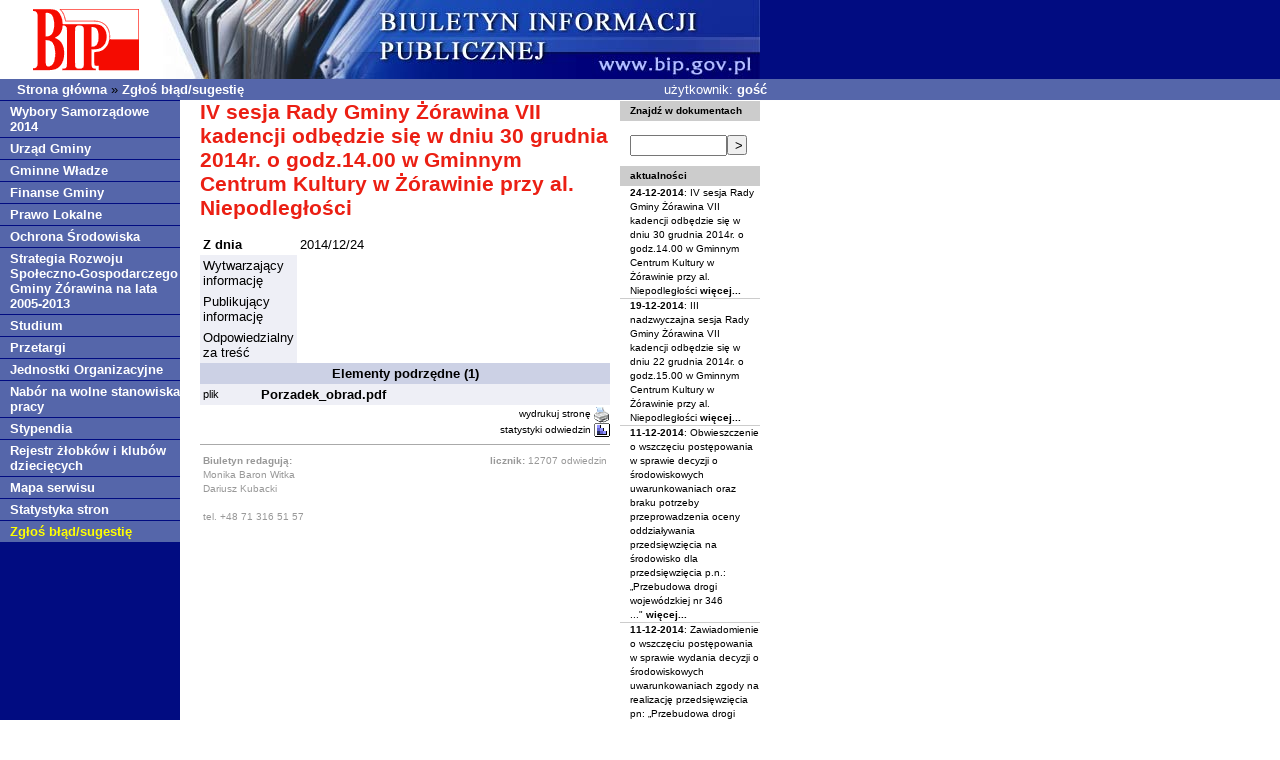

--- FILE ---
content_type: text/html; charset=utf-8
request_url: https://www.bip.zorawina.pl/webcm/zglos_blad?op=displayTiDocDocumentTemplate&id=11715&templateId=1
body_size: 3533
content:
<!DOCTYPE HTML PUBLIC "-//W3C//DTD HTML 4.01 Transitional//EN"><html><head><title>Zgłaszanie błędów/sugestii</title><meta http-equiv="Keywords" name="Keywords" content="Zgłaszanie błędów/sugestii"><meta http-equiv="Description" name="Description" content="prosimy o zgłaszanie dostrzeżonych błędów na stronach BIP'u"><meta http-equiv="Content-Type"
content="text/html; charset=utf-8"><link rel="icon" href="/shared-doc/WebCM/extras/favicon.png" type="image/png"><link rel="SHORTCUT ICON" href="/shared-doc/WebCM/extras/favicon.ico"><script src="https://code.jquery.com/jquery-1.8.3.min.js" type="text/javascript"></script><style>
/* FlexMenuCalss */
.flexMenuClass {
width: 100%;
}
.flexMenuCalss_1 {
background-color: #5566AA;
border-bottom: solid 1px #010C81;
padding-left: 10px;
padding-top: 3px;
padding-bottom: 3px;
}
.selectdFlexMenuCalss_1 {
background-color: #5566AA;
border-bottom: solid 1px #010C81;
padding-left: 10px;
padding-top: 3px;
padding-bottom: 3px;
}
td.selectdFlexMenuCalss_1 a {
color: #FFFF00;
}
.flexMenuCalss_2 {
border-bottom: solid 1px #5566AA;
padding-left: 20px;
padding-top: 3px;
padding-bottom: 3px;
}
.selectdFlexMenuCalss_2 {
border-bottom: solid 1px #5566AA;
padding-left: 20px;
padding-top: 3px;
padding-bottom: 3px;
}
td.selectdFlexMenuCalss_2 a {
color: #FFFF00;
}
.flexMenuCalss_3 {
border-bottom: solid 1px #5566AA;
padding-left: 30px;
padding-top: 3px;
padding-bottom: 3px;
}
.selectdFlexMenuCalss_3 {
border-bottom: solid 1px #5566AA;
padding-left: 30px;
padding-top: 3px;
padding-bottom: 3px;
}
td.selectdFlexMenuCalss_3 a {
color: #FFFF00;
}
.flexMenuCalss_4 {
border-bottom: solid 1px #5566AA;
padding-left: 40px;
padding-top: 3px;
padding-bottom: 3px;
}
.selectdFlexMenuCalss_4 {
border-bottom: solid 1px #5566AA;
padding-left: 40px;
padding-top: 3px;
padding-bottom: 3px;
}
td.selectdFlexMenuCalss_4 a {
color: #FFFF00;
}
.flexMenuCalss_5 {
border-bottom: solid 1px #5566AA;
padding-left: 50px;
padding-top: 3px;
padding-bottom: 3px;
}
.selectdFlexMenuCalss_5 {
border-bottom: solid 1px #5566AA;
padding-left: 50px;
padding-top: 3px;
padding-bottom: 3px;
}
td.selectdFlexMenuCalss_5 a {
color: #FFFF00;
}
.flexMenuCalss_6 {
border-bottom: solid 1px #5566AA;
padding-left: 60px;
padding-top: 3px;
padding-bottom: 3px;
}
.selectdFlexMenuCalss_6 {
border-bottom: solid 1px #5566AA;
padding-left: 60px;
padding-top: 3px;
padding-bottom: 3px;
}
td.selectdFlexMenuCalss_6 a {
color: #FFFF00;
}
/* END */
.content{
font-family: helvetica, arial;
font-size: 10pt;
}
.adminBar {
background-color: #dddddd;
font-family: helvetica, arial;
}
.tableMenu {
background-color: #dddddd;
font-size: 8pt;
font-family: Helvetica, Arial;
}
.tableMenu a {
text-decoration: none;
}
.tableHeader {
background-color: #dddddd;
font-size: 10pt;
font-family: Helvetica, Arial;
}
.tableData {
font-size: 10pt;
font-family: Helvetica, Arial;
}
.pollColor {
background-color: #cccccc;
border: thin solid #aaaaaa;
}
.pagination {
font-family: helvetica, arial;
font-size: 8pt;
text-align: center;
}
.tab {
border: 1px solid black;
background-color: #eeeeee;
}
.tabBody {
border: 1px solid black;
border-top: 1px solid black;
border-left: 1px solid black;
background-color: #dddddd;
}
div.tabs {
line-height: 15px;
font-size: 14px;
}
.tabHover {
background-color: #cccccc;
}
.tabActive {
background-color: #dddddd;
}
textarea {font-size: 12px; font-family: arial, helvetica;}
</style></head><body><link rel="stylesheet" href="/images/bip/defs.css" type="text/css"><body marginheight="0" marginwidth="0" leftmargin="0" topmargin="0" bgcolor="#FFFFFF"><table width="100%" border="0" cellpadding="0" cellspacing="0"><tr><td><img src="/images/bip/logo_bip.gif" width="140" height="79" border="0" hspace="10"></td><td bgcolor="#010C81" align="left" width="100%"><img src="/images/bip/head.jpg" width="600" height="79" usemap="#top" border="0"></td></tr></table><map name="top"><area href="http://www.bip.gov.pl" type="square" coords="450,60,600,79"></map><table width="100%" border="0" bgcolor="#5566aa"><tr><td><img src="/images/bip/px.gif" width="10" height="1"></td><td align="left" width="100%"><table border="0" cellspacing="0" cellpadding="0" width="750"><tr><td><span class="crumbTrail"><a class="crumbTrail" href="https://www.bip.zorawina.pl/webcm/home">Strona główna</a> &#187; <a class="crumbTrail" href="https://www.bip.zorawina.pl/webcm/zglos_blad">Zgłoś błąd/sugestię</a></span></td><td align="right" style="color:white">
użytkownik: <a class="myAccountLink" href="https://www.bip.zorawina.pl/webcm/zglos_blad?op=displayAccount">gość</a></td></tr></table></td></tr></table><table width="760" cellspacing="0" cellpadding="0" bgcolor="#FFFFFF" height="100%"><tr><td bgcolor="#010C81" valign="top"><img src="/images/bip/px.gif" width="180" height="1"><!---------- FlexMenuClass -----------><span class="flexMenuClass"><table cellpadding=0 cellspacing=0 border=0 class="flexMenuClass"><tr><td class="flexMenuCalss_1"><a href="https://www.bip.zorawina.pl/webcm/wybory_samorzadowe_2014">Wybory Samorządowe 2014</a></td></tr><tr><td class="flexMenuCalss_1"><a href="https://www.bip.zorawina.pl/webcm/urzadgminy">Urząd Gminy</a></td></tr><tr><td class="flexMenuCalss_1"><a href="https://www.bip.zorawina.pl/webcm/gminnewladze">Gminne Władze</a></td></tr><tr><td class="flexMenuCalss_1"><a href="https://www.bip.zorawina.pl/webcm/finanse_gminy">Finanse Gminy</a></td></tr><tr><td class="flexMenuCalss_1"><a href="https://www.bip.zorawina.pl/webcm/prawo_lokalne">Prawo Lokalne</a></td></tr><tr><td class="flexMenuCalss_1"><a href="https://www.bip.zorawina.pl/webcm/ochrona_rodowiska">Ochrona Środowiska</a></td></tr><tr><td class="flexMenuCalss_1"><a href="https://www.bip.zorawina.pl/webcm/strategia_rozwoju_gminy_zorawina">Strategia Rozwoju Społeczno-Gospodarczego Gminy Żórawina na lata 2005-2013</a></td></tr><tr><td class="flexMenuCalss_1"><a href="https://www.bip.zorawina.pl/webcm/studium">Studium</a></td></tr><tr><td class="flexMenuCalss_1"><a href="https://www.bip.zorawina.pl/webcm/przetargi">Przetargi</a></td></tr><tr><td class="flexMenuCalss_1"><a href="https://www.bip.zorawina.pl/webcm/jednoski_organizacyjne">Jednostki Organizacyjne</a></td></tr><tr><td class="flexMenuCalss_1"><a href="https://www.bip.zorawina.pl/webcm/nabr_na_wolne_stanowiska_pracy">Nabór na wolne stanowiska pracy</a></td></tr><tr><td class="flexMenuCalss_1"><a href="https://www.bip.zorawina.pl/webcm/stypendia">Stypendia</a></td></tr><tr><td class="flexMenuCalss_1"><a href="https://www.bip.zorawina.pl/webcm/rejestr_obkw_i_klubw_dziecicych">Rejestr żłobków i klubów dziecięcych</a></td></tr><tr><td class="flexMenuCalss_1"><a href="https://www.bip.zorawina.pl/webcm/mapa_serwisu">Mapa serwisu</a></td></tr><tr><td class="flexMenuCalss_1"><a href="https://www.bip.zorawina.pl/webcm/statystyka_stron">Statystyka stron</a></td></tr><tr><td class="selectdFlexMenuCalss_1"><a href="https://www.bip.zorawina.pl/webcm/zglos_blad">Zgłoś błąd/sugestię</a></td></tr></table></span><!---------- END -----------><!--FlexMenuBIP--></td><td><img src="/images/bip/px.gif" width="20" height="1"></td><td valign="top" width="100%"><div id="txtcore"><table cellpadding="0" cellspacing="0" border="0" width="100%"><tr><td valign="top" class="content"><h1>IV sesja Rady Gminy Żórawina VII kadencji odbędzie się w dniu 30 grudnia 2014r. o godz.14.00 w Gminnym Centrum Kultury w Żórawinie przy al. Niepodległości</h1><h2></h2><table border="0" cellspacing="0" cellpadding="3" width="100%"><tr><!-- fromday --><td valign="top"><b>
Z dnia
</b></td><td width="90%">
2014/12/24
</td></tr><tr><!-- maker --><td bgcolor="#eeeff6" valign="top">
Wytwarzający informację
</td><td width="90%"></td></tr><tr><!-- publisher --><td bgcolor="#eeeff6" valign="top">
Publikujący informację
</td><td width="90%"></td></tr><tr><!-- responsible --><td bgcolor="#eeeff6" valign="top">
Odpowiedzialny za treść
</td><td width="90%"></td></tr></table><table border="0" cellspacing="0" cellpadding="3" width="100%"><tr bgcolor="#ccd1e5"><td colspan="3" align="center"><b>Elementy podrzędne
(1)</b></td></tr><tr bgcolor="#eeeff6"><td  colspan="2"><small>
plik
</small></td><td><a href="/file4webcm/11717/Porzadek_obrad.pdf">
Porzadek_obrad.pdf
</a></td></tr></table></td></tr></table></div><div align="right" id="txtsm" class="content"><a class="makePrintableLink" href="/zglos_blad?op=displayTiDocDocumentTemplate&id=11715&templateId=1&amp;makePrintable=1">wydrukuj stronę <img src="/shared-doc/WebCM/extras/icon-print.gif" width="16" height="18" border="0" align="absmiddle"></a><br><a href="https://www.bip.zorawina.pl/webcm/zglos_blad?op=viewPageStatistics&pageId=1076">statystyki odwiedzin <img src="/shared-doc/WebCM/extras/icon-stat.gif" width="16" height="14" border="0" align="absmiddle"></a><br></div><hr size="1" color="#aaaaaa"><table width="100%"><tr><td id="txtsm" style="color: #999999" valign="top"><b>Biuletyn redagują: </b><br>
Monika Baron Witka <br>Dariusz Kubacki<br><br>
tel. +48 71 316 51 57<br></td><td id="txtsm" style="color: #999999" align="right" valign="top"><b>licznik:</b> 12707 odwiedzin<br><!--
<b>ostatnia modyfikacja:</b> 12/06/2003<br>
--></td></tr></table><br><br></td><td><img src="/images/bip/px.gif" width="10" height="1"></td><td valign="top" id="txtsm"><img src="/images/bip/px.gif" width="140" height="1"><!-- wyszukiwarka --><form action="https://www.bip.zorawina.pl/webcm/szukaj" enctype="multipart/form-data" method="GET"><table width="140" border="0" cellspacing="0" cellpadding="0" id="txtsm"><tr bgcolor="#cccccc"><td><img src="/images/bip/px.gif" width="10" height="20"></td><td align="left" width="100%"><b>Znajdź w dokumentach</b></td></tr><tr><td><img src="/images/bip/px.gif" width="10" height="20"></td><td align="left" width="100%"><br><input type="text" size="10" name="query"><input type="submit" value="> " style="width:20px; height: 20px;" name="go"><br></td></tr></table></form><table width="100%" border="0" cellspacing="0" cellpadding="0"><tr bgcolor="#cccccc"><td><img src="/images/bip/px.gif" width="10" height="20"></td><td align="left" width="100%"><b>aktualności</b></td></tr><tr><td><img src="/images/bip/px.gif" width="10" height="20"></td><td align="left"  width="100%"><b>24-12-2014</b>:
IV sesja Rady Gminy Żórawina VII kadencji odbędzie się w dniu 30 grudnia 2014r. o godz.14.00 w Gminnym Centrum Kultury w Żórawinie przy al. Niepodległości&nbsp;<a href="https://www.bip.zorawina.pl/webcm/zglos_blad?op=displayTiDocDocumentTemplate&id=11715&templateId=1"><b>więcej...</b></a></td></tr><tr bgcolor="#cccccc"><td colspan="2"><img src="/images/bip/px.gif" width="1" height="1"></td></tr><tr><td><img src="/images/bip/px.gif" width="10" height="20"></td><td align="left"  width="100%"><b>19-12-2014</b>:
III nadzwyczajna sesja Rady Gminy Żórawina VII kadencji odbędzie się w dniu 22 grudnia 2014r. o godz.15.00 w Gminnym Centrum Kultury w Żórawinie przy al. Niepodległości&nbsp;<a href="https://www.bip.zorawina.pl/webcm/zglos_blad?op=displayTiDocDocumentTemplate&id=11705&templateId=1"><b>więcej...</b></a></td></tr><tr bgcolor="#cccccc"><td colspan="2"><img src="/images/bip/px.gif" width="1" height="1"></td></tr><tr><td><img src="/images/bip/px.gif" width="10" height="20"></td><td align="left"  width="100%"><b>11-12-2014</b>:
Obwieszczenie o wszczęciu postępowania w sprawie decyzji o środowiskowych uwarunkowaniach oraz braku potrzeby przeprowadzenia oceny oddziaływania przedsięwzięcia na środowisko dla przedsięwzięcia p.n.: „Przebudowa drogi wojewódzkiej nr 346 ..."&nbsp;<a href="https://www.bip.zorawina.pl/webcm/zglos_blad?op=displayTiDocDocumentTemplate&id=11696&templateId=1"><b>więcej...</b></a></td></tr><tr bgcolor="#cccccc"><td colspan="2"><img src="/images/bip/px.gif" width="1" height="1"></td></tr><tr><td><img src="/images/bip/px.gif" width="10" height="20"></td><td align="left"  width="100%"><b>11-12-2014</b>:
Zawiadomienie o wszczęciu postępowania w sprawie wydania decyzji o środowiskowych uwarunkowaniach zgody na realizację przedsięwzięcia pn: „Przebudowa drogi wojewódzkiej nr 346 w m. Stary Śleszów, gm. Żórawina”&nbsp;<a href="https://www.bip.zorawina.pl/webcm/zglos_blad?op=displayTiDocDocumentTemplate&id=11700&templateId=1"><b>więcej...</b></a></td></tr><tr bgcolor="#cccccc"><td colspan="2"><img src="/images/bip/px.gif" width="1" height="1"></td></tr><tr><td><img src="/images/bip/px.gif" width="10" height="20"></td><td align="left"  width="100%"><b>05-12-2014</b>:
II sesja Rady Gminy Żórawina VII kadencji odbędzie się w dniu 09 grudnia 2014r. o godz.14.00 w Gminnym Centrum Kultury w Żórawinie przy al. Niepodległości &nbsp;<a href="https://www.bip.zorawina.pl/webcm/zglos_blad?op=displayTiDocDocumentTemplate&id=11687&templateId=1"><b>więcej...</b></a></td></tr><tr bgcolor="#cccccc"><td colspan="2"><img src="/images/bip/px.gif" width="1" height="1"></td></tr><tr><td><img src="/images/bip/px.gif" width="10" height="20"></td><td align="left"  width="100%"><b>03-12-2014</b>:
Obwieszczenie Wójta Gminy Żórawina o wydaniu decyzji o środowiskowych uwarunkowaniach zgody na realizację przedsięwzięcia p.n. „Kanalizacja sanitarna dla m. Rzeplin, Mędłów i Suchy Dwór w gm. Żórawina”&nbsp;<a href="https://www.bip.zorawina.pl/webcm/zglos_blad?op=displayTiDocDocumentTemplate&id=11666&templateId=1"><b>więcej...</b></a></td></tr><tr bgcolor="#cccccc"><td colspan="2"><img src="/images/bip/px.gif" width="1" height="1"></td></tr><tr><td><img src="/images/bip/px.gif" width="10" height="20"></td><td align="left"  width="100%"><b>01-12-2014</b>:
Obwieszczenie Wójta Gminy Żórawina o wydaniu decyzji o środowiskowych uwarunkowaniach zgody na realizację przedsięwzięcia p.n. „Rozbudowa magazynu oleju rzepakowego oraz rozbudowa magazynu makuchu rzepakowego”&nbsp;<a href="https://www.bip.zorawina.pl/webcm/zglos_blad?op=displayTiDocDocumentTemplate&id=11661&templateId=1"><b>więcej...</b></a></td></tr><tr bgcolor="#cccccc"><td colspan="2"><img src="/images/bip/px.gif" width="1" height="1"></td></tr><tr><td><img src="/images/bip/px.gif" width="10" height="20"></td><td align="left"  width="100%"><b>28-11-2014</b>:
Uchwała nr I/1/14 z dnia 28 listopada 2014 w sprawie powołania Komisji Skrótacyjnej do przeprowadzenia wyborów Przewodniczącego i Wiceprzewodniczącego Rady Gminy Żórawina&nbsp;<a href="https://www.bip.zorawina.pl/webcm/zglos_blad?op=displayTiDocDocumentTemplate&id=11674&templateId=1"><b>więcej...</b></a></td></tr><tr bgcolor="#cccccc"><td colspan="2"><img src="/images/bip/px.gif" width="1" height="1"></td></tr><tr><td><img src="/images/bip/px.gif" width="10" height="20"></td><td align="left"  width="100%"><b>28-11-2014</b>:
Uchwała nr I/2/14 z dnia 28 listopada 2014 w sprawie wyboru Przewodniczącego Rady Gminy Żórawina&nbsp;<a href="https://www.bip.zorawina.pl/webcm/zglos_blad?op=displayTiDocDocumentTemplate&id=11678&templateId=1"><b>więcej...</b></a></td></tr><tr bgcolor="#cccccc"><td colspan="2"><img src="/images/bip/px.gif" width="1" height="1"></td></tr><tr><td><img src="/images/bip/px.gif" width="10" height="20"></td><td align="left"  width="100%"><b>28-11-2014</b>:
Uchwała nr I/3/14 z dnia 28 listopada 2014 w sprawie wyboru Wiceprzewodniczącego Rady Gminy Żórawina&nbsp;<a href="https://www.bip.zorawina.pl/webcm/zglos_blad?op=displayTiDocDocumentTemplate&id=11682&templateId=1"><b>więcej...</b></a></td></tr><tr bgcolor="#cccccc"><td colspan="2"><img src="/images/bip/px.gif" width="1" height="1"></td></tr></table></td></tr></table><script src="/shared-doc/WebCM/extras/comment/ti-comment-ajax.js" type="text/javascript"></script><script src="/shared-doc/WebCM/extras/comment/jquery.alphanum.js" type="text/javascript"></script><script type="text/javascript">
function getWebguiProperty (propName) {
var props = new Array();
props[" extrasURL "] = "/shared-doc/WebCM/extras";
props[" pageURL "] = "/webcm/zglos_blad";
return props[propName];
}
</script></body></html>

--- FILE ---
content_type: text/css
request_url: https://www.bip.zorawina.pl/images/bip/defs.css
body_size: 536
content:

/* body {background: #FFFFFF url(/images/telvinet1/back.gif) repeat-y;} */

a {text-decoration: none; font-weight: bold}
	a:link    {color: #FFFFFF}
	a:visited {color: #FFFFFF}
	a:hover   {text-decoration: none; color: yellow}

.content a {text-decoration: none; font-weight: bold}
	.content a:link    {color: #000000}
	.content a:visited {color: #000000}
	.content a:hover   {text-decoration: none; color: red}

b {font-weight:bold}
img {border-color: black}

h1 { font: bold 21px arial; color: #EB1F13}
h2 { font: bold 14px arial; color: #EB1F13; margin-bottom: 0}
h3 { font: bold 14px verdana, arial, helvetica; color:#000000; margin-bottom: 0}
h4 { font:	14pt	verdana, arial, helvetica; color:#000000}

td {font-size: 13px; font-family: "Arial CE", Arial, Helvetica; }
#txtcore {font-size: 13px; font-family: "Arial CE", Arial, Helvetica; line-height: 20px}
#txtsm,#txtsm td  {font-size: 10px; font-family: Tahoma, "Arial CE", Arial, Helvetica; line-height: 14px}

#txtsm a {font-weight: normal}
	#txtsm a:link    {color: #000000}
	#txtsm a:visited {color: #000000}
	#txtsm a:hover   {text-decoration: underline; color: #000000}

.white {color: #ffffff; font-size: 10px; font-family: Tahoma, "Arial CE", Arial, Helvetica;}
	.white a:link    {color: #ffffff}
	.white a:visited {color: #ffffff}
	.white a:hover   {text-decoration: underline; color: #ffffff}

ul {margin-top: 0px;}
ul li {margin-left: -20px; list-style: square}
.navy {color: #41439B}

.selectedMenuItem {color: yellow;}
	.white a:link    {color: #ffffff}
	.white a:visited {color: #ffffff}
	.white a:hover   {text-decoration: underline; color: #ffffff}
